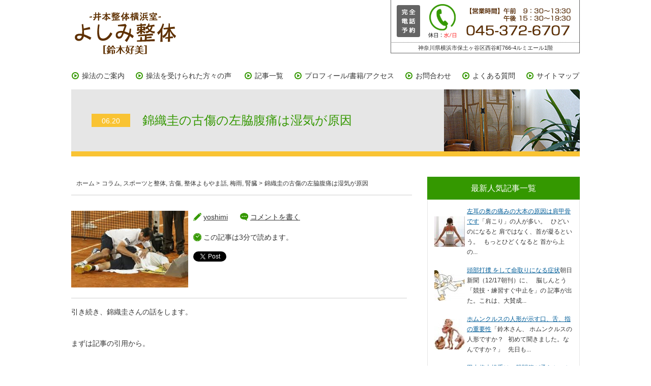

--- FILE ---
content_type: text/html; charset=UTF-8
request_url: https://yoshimi-seitai.com/nishikori-5/
body_size: 12056
content:
<!doctype html>
<html>
<head>
<!-- Global Site Tag (gtag.js) - Google Analytics -->
<script async src="https://www.googletagmanager.com/gtag/js?id=UA-106908606-1"></script>
<script>
  window.dataLayer = window.dataLayer || [];
  function gtag(){dataLayer.push(arguments)};
  gtag('js', new Date());

  gtag('config', 'UA-106908606-1');
</script>
<meta charset="UTF-8">
<meta name="viewport" content="width=device-width, initial-scale=1, user-scalable=no">
<title>【井本整体横浜室】よしみ整体（鈴木好美）</title>
<script src="https://yoshimi-seitai.com/wp-content/themes/yoshimi-seitai/js/jquery-1.8.3.min.js"></script>
<script src="https://yoshimi-seitai.com/wp-content/themes/yoshimi-seitai/js/iscroll.min.js"></script>
<script src="https://yoshimi-seitai.com/wp-content/themes/yoshimi-seitai/js/drawer.min.js"></script>
<script src="https://yoshimi-seitai.com/wp-content/themes/yoshimi-seitai/js/viewport.js"></script>
<script src="https://yoshimi-seitai.com/wp-content/themes/yoshimi-seitai/js/drawer.js"></script>
<script src="https://yoshimi-seitai.com/wp-content/themes/yoshimi-seitai/js/jquery.easing.js"></script>
<script src="https://yoshimi-seitai.com/wp-content/themes/yoshimi-seitai/js/page-top.js"></script>
<link rel="stylesheet" href="https://yoshimi-seitai.com/wp-content/themes/yoshimi-seitai/css/drawer.min.css">
<link rel="stylesheet" href="https://yoshimi-seitai.com/wp-content/themes/yoshimi-seitai/css/common.css">
<link href="https://yoshimi-seitai.com/wp-content/themes/yoshimi-seitai/css/pc_style.css" rel="stylesheet" type="text/css">
<link href="https://yoshimi-seitai.com/wp-content/themes/yoshimi-seitai/css/smart_style.css" rel="stylesheet" type="text/css">
<script src="https://yoshimi-seitai.com/wp-content/themes/yoshimi-seitai/js/jquery.bxslider.min.js"></script>
<link rel="stylesheet" type="text/css" href="https://yoshimi-seitai.com/wp-content/themes/yoshimi-seitai/css/jquery.bxslider.min.css">
<script type="text/javascript">
$(function() {
	$('.bxslider').bxSlider({
		auto: true,
		pager: false,
		pause:6000,
		speed: 1200
	});
});
</script>
<script>
  (function(i,s,o,g,r,a,m){i['GoogleAnalyticsObject']=r;i[r]=i[r]||function(){
  (i[r].q=i[r].q||[]).push(arguments)},i[r].l=1*new Date();a=s.createElement(o),
  m=s.getElementsByTagName(o)[0];a.async=1;a.src=g;m.parentNode.insertBefore(a,m)
  })(window,document,'script','//www.google-analytics.com/analytics.js','ga');

  ga('create', 'UA-63209952-3', 'auto');
  ga('send', 'pageview');

</script>
</head>

<body id="pagetop" class="drawer drawer--right">


<div id="wrap">

<header class="">

<h1><a href="/"><img src="/wp-content/themes/yoshimi-seitai/images/logo.png" alt="-井本整体横浜室-よしみ整体[鈴木好美]"></a></h1>

<div class="no_sp">
<p class="tel"><img src="/wp-content/themes/yoshimi-seitai/images/header_tel.png"></p>
<p class="address">神奈川県横浜市保土ヶ谷区西谷町766-4ルミエール1階</p>
</div>

<div class="no_pc">
<!-- ハンバーガーボタン -->
<button type="button" class="drawer-toggle drawer-hamburger">
<span class="sr-only">toggle navigation</span>
<span class="drawer-hamburger-icon"></span>
</button>
<nav class="drawer-nav">
<ul class="drawer-menu">
<!-- ドロワーメニューの中身 -->
<li><a href="/info/">操法のご案内</a></li>
<li><a href="/voice/">操法を受けられた方々の声</a></li>
<li><a href="/list/">記事一覧</a></li>
<li><a href="/profile/">プロフィール/書籍/アクセス</a></li>
<li><a href="/contact/">お問合わせ</a></li>
<li><a href="/faq/">よくある質問</a></li>
<li><a href="/sitemap/">サイトマップ</a></li>
</ul>
</nav>
</div>
<!-- header --></header>

<nav class="no_sp">
<ul>
<li><a href="/info/">操法のご案内</a></li><!--
--><li><a href="/voice/">操法を受けられた方々の声</a></li>
<!--
--><li><a href="/list/">記事一覧</a></li><!--
--><li><a href="/profile/">プロフィール/書籍/アクセス</a></li><!--
--><li><a href="/contact/">お問合わせ</a></li><!--
--><li><a href="/faq/">よくある質問</a></li><!--
--><li><a href="/sitemap/">サイトマップ</a></li>
</ul>
</nav>
<script>
<!--
$(function(){
	$("dt").on("click", function() {
		$(this).next().slideToggle();
	});
});
-->
</script>
<script>
    $(function(){
    var biggestHeight = "0";
    $(".title_block *").each(function(){
        if ($(this).height() > biggestHeight ) {
            biggestHeight = $(this).height()
        }
    });
    $(".title_block").height(biggestHeight);
})
</script>


<h2 id="underlayer"><span>06.20</span>　錦織圭の古傷の左脇腹痛は湿気が原因</h2>

<div id="contents">
<div id="details" class="cf">

<div id="main">

<div id="breadcrumbs2" class="breadcrumbs2 no_sp">
<ul>
<li><a href="/">ホーム</a> > </li>
<li>
<a href="https://yoshimi-seitai.com/category/%e3%82%b3%e3%83%a9%e3%83%a0/?theme=yoshimi-seitai">コラム</a>, <a href="https://yoshimi-seitai.com/category/sport/?theme=yoshimi-seitai">スポーツと整体</a>, <a href="https://yoshimi-seitai.com/category/%e5%8f%a4%e5%82%b7/?theme=yoshimi-seitai">古傷</a>, <a href="https://yoshimi-seitai.com/category/seitai/?theme=yoshimi-seitai">整体よもやま話</a>, <a href="https://yoshimi-seitai.com/category/%e6%a2%85%e9%9b%a8/?theme=yoshimi-seitai">梅雨</a>, <a href="https://yoshimi-seitai.com/category/%e8%85%8e%e8%87%93/?theme=yoshimi-seitai">腎臓</a> > </li>
<li>錦織圭の古傷の左脇腹痛は湿気が原因</li>
</ul>
<!-- / #breadcrumbs2 --></div>

<div class="title_block cf">
<div class="cf">
<p class="img">
<img width="230" height="151" src="https://yoshimi-seitai.com/wp-content/uploads/2016/06/images6.jpg" class="attachment-230x230 size-230x230 wp-post-image" alt="" decoding="async" data-attachment-id="2665" data-permalink="https://yoshimi-seitai.com/nishikori-5/images6/" data-orig-file="https://yoshimi-seitai.com/wp-content/uploads/2016/06/images6.jpg" data-orig-size="278,182" data-comments-opened="1" data-image-meta="{&quot;aperture&quot;:&quot;0&quot;,&quot;credit&quot;:&quot;&quot;,&quot;camera&quot;:&quot;&quot;,&quot;caption&quot;:&quot;&quot;,&quot;created_timestamp&quot;:&quot;0&quot;,&quot;copyright&quot;:&quot;&quot;,&quot;focal_length&quot;:&quot;0&quot;,&quot;iso&quot;:&quot;0&quot;,&quot;shutter_speed&quot;:&quot;0&quot;,&quot;title&quot;:&quot;&quot;,&quot;orientation&quot;:&quot;0&quot;}" data-image-title="images6" data-image-description="" data-image-caption="" data-medium-file="https://yoshimi-seitai.com/wp-content/uploads/2016/06/images6.jpg" data-large-file="https://yoshimi-seitai.com/wp-content/uploads/2016/06/images6.jpg" /></p>
<div class="box">
<ul class="icon">
<li class="icon1">
<a href="/author/yoshimi/">yoshimi</a></li>
<li class="icon2"><a href="#respond">コメントを書く</a></li>
<li class="icon3">
この記事は3分で読めます。</li>
</ul>
<ul class="sns clearfix">
 <li class="twitter_button" style="display: inline-block;vertical-align: top;">
  <a href="https://twitter.com/share" class="twitter-share-button" data-count="vertical">tweet</a>
  <script type="text/javascript">!function(d,s,id){var js,fjs=d.getElementsByTagName(s)[0];if(!d.getElementById(id)){js=d.createElement(s);js.id=id;js.src="//platform.twitter.com/widgets.js";fjs.parentNode.insertBefore(js,fjs);}}(document,"script","twitter-wjs");</script>
 </li>
 <li class="facebook_button" style="display: inline-block;vertical-align: top;">
  <div class="fb-like" data-href="https://yoshimi-seitai.com/nishikori-5/" data-send="false" data-layout="box_count" data-width="60" data-show-faces="false"></div>
 </li>
 <li class="google_plus_button" style="display: inline-block;vertical-align: top;">
  <div class="g-plusone" data-size="tall"></div>
  <script type="text/javascript">
  window.___gcfg = {
   lang: 'ja'  };
  (function() {
    var po = document.createElement('script'); po.type = 'text/javascript'; po.async = true;
    po.src = 'https://apis.google.com/js/plusone.js';
    var s = document.getElementsByTagName('script')[0]; s.parentNode.insertBefore(po, s);
  })();
  </script>
 </li>
  <li class="hatena_button" style="display: inline-block;vertical-align: top;">
  <a href="https://b.hatena.ne.jp/entry/https://yoshimi-seitai.com/nishikori-5/" class="hatena-bookmark-button" data-hatena-bookmark-title="錦織圭の古傷の左脇腹痛は湿気が原因" data-hatena-bookmark-layout="vertical" title="錦織圭の古傷の左脇腹痛は湿気が原因をはてなブックマークに追加">
   <img src="https://b.st-hatena.com/images/entry-button/button-only.gif" alt="このエントリーをはてなブックマークに追加" width="20" height="20" style="border: none;" />
  </a>
  <script type="text/javascript" src="https://b.st-hatena.com/js/bookmark_button.js" charset="utf-8" async="async"></script>
 </li>
<!--<li style="display: inline-block;vertical-align: top;"><a href="https://line.naver.jp/R/msg/text/?錦織圭の古傷の左脇腹痛は湿気が原因%0D%0Ahttps://yoshimi-seitai.com/nishikori-5/"><img src="https://yoshimi-seitai.com/wp-content/themes/yoshimi-seitai/images/line_button.png" width="36" height="60" alt="LINEで送る" /></a></li>-->
 </ul></div>
</div>
<!-- / .title_block --></div>

<div class="block1">

<div class='wp_social_bookmarking_light'>        <div class="wsbl_hatena_button"><a href="//b.hatena.ne.jp/entry/https://yoshimi-seitai.com/nishikori-5/" class="hatena-bookmark-button" data-hatena-bookmark-title="錦織圭の古傷の左脇腹痛は湿気が原因" data-hatena-bookmark-layout="simple-balloon" title="このエントリーをはてなブックマークに追加"> <img decoding="async" src="//b.hatena.ne.jp/images/entry-button/button-only@2x.png" alt="このエントリーをはてなブックマークに追加" width="20" height="20" style="border: none;" /></a><script type="text/javascript" src="//b.hatena.ne.jp/js/bookmark_button.js" charset="utf-8" async="async"></script></div>        <div class="wsbl_facebook_like"><div id="fb-root"></div><fb:like href="https://yoshimi-seitai.com/nishikori-5/" layout="button_count" action="like" width="100" share="false" show_faces="false" ></fb:like></div>        <div class="wsbl_twitter"><a href="https://twitter.com/share" class="twitter-share-button" data-url="https://yoshimi-seitai.com/nishikori-5/" data-text="錦織圭の古傷の左脇腹痛は湿気が原因">Tweet</a></div>        <div class="wsbl_pocket"><a href="https://getpocket.com/save" class="pocket-btn" data-lang="en" data-save-url="https://yoshimi-seitai.com/nishikori-5/" data-pocket-count="none" data-pocket-align="left" >Pocket</a><script type="text/javascript">!function(d,i){if(!d.getElementById(i)){var j=d.createElement("script");j.id=i;j.src="https://widgets.getpocket.com/v1/j/btn.js?v=1";var w=d.getElementById(i);d.body.appendChild(j);}}(document,"pocket-btn-js");</script></div></div>
<br class='wp_social_bookmarking_light_clear' />
<p>引き続き、錦織圭さんの話をします。</p>
<p><br />
まずは記事の引用から。</p>
<p><br />
↓</p>
<p>　【ハレ（ドイツ）時事】</p>
<p>（2016/06/15-22:42）</p>
<p>&nbsp;</p>
<p>シーズン中盤の長い欧州遠征。<br />
今季も錦織の体がアラームを発した。</p>
<p><br />
１回戦で痛めた<strong>古傷の左脇腹</strong>が回復せず、<br />
この日の練習でも痛みが引かず棄権を決断。</p>
<p><br />
↑</p>
<p><br />
結局、回復せず、棄権か？</p>
<p><br />
「古傷」が簡単に治るわけはない。</p>
<p>だから、休むのが得策だと思う。</p>
<p>&nbsp;</p>
<p>&nbsp;</p>
<p>また、「サーブやストロークの</p>
<p>全てで痛みが出る。」と<br />
本人が言っているように、、、</p>
<p>&nbsp;</p>
<p>脇腹を負傷したら</p>
<p>ほとんど何もできないだろう。</p>
<p>&nbsp;</p>
<p>特に、サーブ、ストロークといった<br />
「捻じる」動きは制限がかかるはず。</p>
<p><br />
<strong>体を捻じれない→テニスできない</strong></p>
<p><br />
仕方ない(+_+)</p>
<p>&nbsp;</p>
<p>&nbsp;</p>
<p>さらに、記事では</p>
<p>２年前には<strong>腰</strong>を痛め、<br />
昨季は<strong>左ふくらはぎ</strong>のけがを悪化</p>
<p><br />
それも決まって今の時期とあるから</p>
<p><br />
<strong>腰、ふくらはぎ、脇腹の負傷</strong>は<br />
間違いなく<strong>「古傷」</strong>だろう。</p>
<p>&nbsp;</p>
<p>&nbsp;</p>
<p>井本整体で「古傷」というと</p>
<p><br />
まずは<strong>湿気の関係。</strong></p>
<p>次に、「古傷」と関係がとても深い<br />
<strong>腎臓（体の流れ）関係の箇所</strong>を診ていく。</p>
<p>&nbsp;</p>
<p><br />
実際、今年も5月の中旬あたりから<br />
熱中症のような高温多湿の天候になってきた。</p>
<p>それが6月に入って少し涼しくなった。<br />
が、ここにきてまた湿気が戻ってきた分</p>
<p>&nbsp;</p>
<p><br />
「古傷」が出て苦しんでいる患者さんが多い。</p>
<p><br />
・皮膚に湿疹<br />
・足がだるい<br />
・腰痛</p>
<p>&nbsp;</p>
<p>・ひざ<br />
・腕が上がらない<br />
・血圧が急に上がった</p>
<p>&nbsp;</p>
<p>&nbsp;</p>
<p>症状は人さまざまだが、体を診てみると<br />
腎臓と関係する箇所に異常点が見かけられる。</p>
<p><br />
そのため、腎臓関係を緩めることができる<br />
<strong>「足湯」</strong>をすすめることが多い。</p>
<p>&nbsp;</p>
<p><strong>※妊婦さんは絶対やってはいけません。</strong><br />
<strong>子どもが下りることがあります。</strong></p>
<p>&nbsp;</p>
<p>&nbsp;</p>
<p>&nbsp;</p>
<p>&nbsp;</p>
<p>追伸<br />
錦織圭さんにこんなことを聞いてみたい。</p>
<p>「風邪を引いたらどんな症状が出ますか？」と。</p>
<p><br />
答えが、<strong>「のどの痛み」</strong>だったら、、、</p>
<p>&nbsp;</p>
<p>普段から、腎臓関係に負担がかかっている<br />
ということがわかるのだが、、、</p>
<p>&nbsp;</p>
<p>&nbsp;</p>
<p>&nbsp;</p>
<p><span style="font-size: 13.3333px; line-height: 26.6667px;">足湯（そくとう）</span></p>
<p>『胃と腸が強くなる整体法』23ページ</p>
<p>&nbsp;</p>
<p><strong><a href="http://yoshimi-seitai.com/books/" target="_blank" rel="noopener">&lt;&lt;&lt;井本邦昭先生の著書はコチラ&gt;&gt;&gt;</a></strong></p>
<p>&nbsp;</p>
<p>&nbsp;</p>
<div> </div>
<p>&nbsp;</p><script async src="https://pagead2.googlesyndication.com/pagead/js/adsbygoogle.js?client=ca-pub-6865760148963255"
     crossorigin="anonymous"></script>
<!-- よしみ整体の広告 -->
<ins class="adsbygoogle"
     style="display:block"
     data-ad-client="ca-pub-6865760148963255"
     data-ad-slot="7245858870"
     data-ad-format="auto"
     data-full-width-responsive="true"></ins>
<script>
     (adsbygoogle = window.adsbygoogle || []).push({});
</script><div class="sharedaddy sd-sharing-enabled"><div class="robots-nocontent sd-block sd-social sd-social-icon sd-sharing"><h3 class="sd-title">共有:</h3><div class="sd-content"><ul><li class="share-twitter"><a rel="nofollow noopener noreferrer" data-shared="sharing-twitter-2599" class="share-twitter sd-button share-icon no-text" href="https://yoshimi-seitai.com/nishikori-5/?share=twitter" target="_blank" title="Click to share on Twitter" ><span></span><span class="sharing-screen-reader-text">Click to share on Twitter (新しいウィンドウで開きます)</span></a></li><li class="share-facebook"><a rel="nofollow noopener noreferrer" data-shared="sharing-facebook-2599" class="share-facebook sd-button share-icon no-text" href="https://yoshimi-seitai.com/nishikori-5/?share=facebook" target="_blank" title="Facebook で共有するにはクリックしてください" ><span></span><span class="sharing-screen-reader-text">Facebook で共有するにはクリックしてください (新しいウィンドウで開きます)</span></a></li><li class="share-end"></li></ul></div></div></div>
<div id='jp-relatedposts' class='jp-relatedposts' >
	<h3 class="jp-relatedposts-headline"><em>関連</em></h3>
</div>
<!-- / .block1 --></div>

<div class="block2 cf">
<ul class="icon01">
<li class="icon1">2016.06.20</li>
<li class="icon2">
<a href="/author/yoshimi/">yoshimi</a></li>
<li class="icon3"><a href="#respond">コメントを書く</a></li>
</ul>
<ul class="icon02">
<li class="icon4">
<a href="https://yoshimi-seitai.com/category/%e3%82%b3%e3%83%a9%e3%83%a0/?theme=yoshimi-seitai">コラム</a>, <a href="https://yoshimi-seitai.com/category/sport/?theme=yoshimi-seitai">スポーツと整体</a>, <a href="https://yoshimi-seitai.com/category/%e5%8f%a4%e5%82%b7/?theme=yoshimi-seitai">古傷</a>, <a href="https://yoshimi-seitai.com/category/seitai/?theme=yoshimi-seitai">整体よもやま話</a>, <a href="https://yoshimi-seitai.com/category/%e6%a2%85%e9%9b%a8/?theme=yoshimi-seitai">梅雨</a>, <a href="https://yoshimi-seitai.com/category/%e8%85%8e%e8%87%93/?theme=yoshimi-seitai">腎臓</a></li>
<li class="icon5">
<a href="https://yoshimi-seitai.com/tag/%e8%85%8e%e8%87%93/?theme=yoshimi-seitai">腎臓</a>, <a href="https://yoshimi-seitai.com/tag/%e9%8c%a6%e7%b9%94%e5%9c%ad%e3%80%81%e5%8f%a4%e5%82%b7%e3%80%81%e4%ba%95%e6%9c%ac%e6%95%b4%e4%bd%93%e3%80%81%e8%b6%b3%e6%b9%af%e3%80%81%e6%b9%bf%e6%b0%97/?theme=yoshimi-seitai">錦織圭、古傷、井本整体、足湯、湿気</a></li>
<li></li>
</ul>
<ul class="sns clearfix">
 <li class="twitter_button" style="display: inline-block;vertical-align: top;">
  <a href="https://twitter.com/share" class="twitter-share-button" data-count="vertical">tweet</a>
  <script type="text/javascript">!function(d,s,id){var js,fjs=d.getElementsByTagName(s)[0];if(!d.getElementById(id)){js=d.createElement(s);js.id=id;js.src="//platform.twitter.com/widgets.js";fjs.parentNode.insertBefore(js,fjs);}}(document,"script","twitter-wjs");</script>
 </li>
 <li class="facebook_button" style="display: inline-block;vertical-align: top;">
  <div class="fb-like" data-href="https://yoshimi-seitai.com/nishikori-5/" data-send="false" data-layout="box_count" data-width="60" data-show-faces="false"></div>
 </li>
 <li class="google_plus_button" style="display: inline-block;vertical-align: top;">
  <div class="g-plusone" data-size="tall"></div>
  <script type="text/javascript">
  window.___gcfg = {
   lang: 'ja'  };
  (function() {
    var po = document.createElement('script'); po.type = 'text/javascript'; po.async = true;
    po.src = 'https://apis.google.com/js/plusone.js';
    var s = document.getElementsByTagName('script')[0]; s.parentNode.insertBefore(po, s);
  })();
  </script>
 </li>
  <li class="hatena_button" style="display: inline-block;vertical-align: top;">
  <a href="https://b.hatena.ne.jp/entry/https://yoshimi-seitai.com/nishikori-5/" class="hatena-bookmark-button" data-hatena-bookmark-title="錦織圭の古傷の左脇腹痛は湿気が原因" data-hatena-bookmark-layout="vertical" title="錦織圭の古傷の左脇腹痛は湿気が原因をはてなブックマークに追加">
   <img src="https://b.st-hatena.com/images/entry-button/button-only.gif" alt="このエントリーをはてなブックマークに追加" width="20" height="20" style="border: none;" />
  </a>
  <script type="text/javascript" src="https://b.st-hatena.com/js/bookmark_button.js" charset="utf-8" async="async"></script>
 </li>
<!--<li style="display: inline-block;vertical-align: top;"><a href="https://line.naver.jp/R/msg/text/?錦織圭の古傷の左脇腹痛は湿気が原因%0D%0Ahttps://yoshimi-seitai.com/nishikori-5/"><img src="https://yoshimi-seitai.com/wp-content/themes/yoshimi-seitai/images/line_button.png" width="36" height="60" alt="LINEで送る" /></a></li>-->
 </ul><!-- / .block2 --></div>

<div class="block3 cf">

<h3>関連記事</h3>
<ul class="cf">
		
<li class="cf"><p class="img"><a href="https://yoshimi-seitai.com/kehai/" class="cover">
<img width="60" height="60" src="https://yoshimi-seitai.com/wp-content/uploads/2018/02/kehai-144x144.jpg" class="attachment-60x60 size-60x60 wp-post-image" alt="" decoding="async" srcset="https://yoshimi-seitai.com/wp-content/uploads/2018/02/kehai-144x144.jpg 144w, https://yoshimi-seitai.com/wp-content/uploads/2018/02/kehai-50x50.jpg 50w, https://yoshimi-seitai.com/wp-content/uploads/2018/02/kehai-181x181.jpg 181w" sizes="(max-width: 60px) 100vw, 60px" data-attachment-id="5725" data-permalink="https://yoshimi-seitai.com/kehai/kehai-2/" data-orig-file="https://yoshimi-seitai.com/wp-content/uploads/2018/02/kehai.jpg" data-orig-size="229,220" data-comments-opened="1" data-image-meta="{&quot;aperture&quot;:&quot;0&quot;,&quot;credit&quot;:&quot;&quot;,&quot;camera&quot;:&quot;&quot;,&quot;caption&quot;:&quot;&quot;,&quot;created_timestamp&quot;:&quot;0&quot;,&quot;copyright&quot;:&quot;&quot;,&quot;focal_length&quot;:&quot;0&quot;,&quot;iso&quot;:&quot;0&quot;,&quot;shutter_speed&quot;:&quot;0&quot;,&quot;title&quot;:&quot;&quot;,&quot;orientation&quot;:&quot;0&quot;}" data-image-title="kehai" data-image-description="" data-image-caption="" data-medium-file="https://yoshimi-seitai.com/wp-content/uploads/2018/02/kehai.jpg" data-large-file="https://yoshimi-seitai.com/wp-content/uploads/2018/02/kehai.jpg" /></a></p>2018.02.14<br>
        <a href="https://yoshimi-seitai.com/kehai/" title="気配を感じて操法を終了する">気配を感じて操法を終了する</a></li>
        
<li class="cf"><p class="img"><a href="https://yoshimi-seitai.com/5nendiary/" class="cover">
<img width="60" height="60" src="https://yoshimi-seitai.com/wp-content/uploads/2017/11/5nendiary-144x144.jpg" class="attachment-60x60 size-60x60 wp-post-image" alt="" decoding="async" loading="lazy" srcset="https://yoshimi-seitai.com/wp-content/uploads/2017/11/5nendiary-144x144.jpg 144w, https://yoshimi-seitai.com/wp-content/uploads/2017/11/5nendiary-50x50.jpg 50w, https://yoshimi-seitai.com/wp-content/uploads/2017/11/5nendiary-181x181.jpg 181w" sizes="auto, (max-width: 60px) 100vw, 60px" data-attachment-id="4633" data-permalink="https://yoshimi-seitai.com/5nendiary/5nendiary-2/" data-orig-file="https://yoshimi-seitai.com/wp-content/uploads/2017/11/5nendiary.jpg" data-orig-size="189,266" data-comments-opened="1" data-image-meta="{&quot;aperture&quot;:&quot;0&quot;,&quot;credit&quot;:&quot;&quot;,&quot;camera&quot;:&quot;&quot;,&quot;caption&quot;:&quot;&quot;,&quot;created_timestamp&quot;:&quot;0&quot;,&quot;copyright&quot;:&quot;&quot;,&quot;focal_length&quot;:&quot;0&quot;,&quot;iso&quot;:&quot;0&quot;,&quot;shutter_speed&quot;:&quot;0&quot;,&quot;title&quot;:&quot;&quot;,&quot;orientation&quot;:&quot;0&quot;}" data-image-title="5nendiary" data-image-description="" data-image-caption="" data-medium-file="https://yoshimi-seitai.com/wp-content/uploads/2017/11/5nendiary-160x225.jpg" data-large-file="https://yoshimi-seitai.com/wp-content/uploads/2017/11/5nendiary.jpg" /></a></p>2017.11.16<br>
        <a href="https://yoshimi-seitai.com/5nendiary/" title="5年日記に洗脳されている10月の風邪">5年日記に洗脳されている10月の風邪</a></li>
        
<li class="cf"><p class="img"><a href="https://yoshimi-seitai.com/kafunshou-2018/" class="cover">
<img width="60" height="60" src="https://yoshimi-seitai.com/wp-content/uploads/2018/04/kafunshou-2018-144x144.png" class="attachment-60x60 size-60x60 wp-post-image" alt="" decoding="async" loading="lazy" srcset="https://yoshimi-seitai.com/wp-content/uploads/2018/04/kafunshou-2018-144x144.png 144w, https://yoshimi-seitai.com/wp-content/uploads/2018/04/kafunshou-2018-50x50.png 50w" sizes="auto, (max-width: 60px) 100vw, 60px" data-attachment-id="5948" data-permalink="https://yoshimi-seitai.com/kafunshou-2018/kafunshou-2018-2/" data-orig-file="https://yoshimi-seitai.com/wp-content/uploads/2018/04/kafunshou-2018.png" data-orig-size="303,166" data-comments-opened="1" data-image-meta="{&quot;aperture&quot;:&quot;0&quot;,&quot;credit&quot;:&quot;&quot;,&quot;camera&quot;:&quot;&quot;,&quot;caption&quot;:&quot;&quot;,&quot;created_timestamp&quot;:&quot;0&quot;,&quot;copyright&quot;:&quot;&quot;,&quot;focal_length&quot;:&quot;0&quot;,&quot;iso&quot;:&quot;0&quot;,&quot;shutter_speed&quot;:&quot;0&quot;,&quot;title&quot;:&quot;&quot;,&quot;orientation&quot;:&quot;0&quot;}" data-image-title="kafunshou-2018" data-image-description="" data-image-caption="" data-medium-file="https://yoshimi-seitai.com/wp-content/uploads/2018/04/kafunshou-2018-300x164.png" data-large-file="https://yoshimi-seitai.com/wp-content/uploads/2018/04/kafunshou-2018.png" /></a></p>2018.04.05<br>
        <a href="https://yoshimi-seitai.com/kafunshou-2018/" title="花粉症の体の特長">花粉症の体の特長</a></li>
        
<li class="cf"><p class="img"><a href="https://yoshimi-seitai.com/korona-roujindansei/" class="cover">
<img width="60" height="44" src="https://yoshimi-seitai.com/wp-content/uploads/2020/05/korona-roujindansei.jpg" class="attachment-60x60 size-60x60 wp-post-image" alt="" decoding="async" loading="lazy" data-attachment-id="9691" data-permalink="https://yoshimi-seitai.com/korona-roujindansei/korona-roujindansei-2/" data-orig-file="https://yoshimi-seitai.com/wp-content/uploads/2020/05/korona-roujindansei.jpg" data-orig-size="263,191" data-comments-opened="0" data-image-meta="{&quot;aperture&quot;:&quot;0&quot;,&quot;credit&quot;:&quot;&quot;,&quot;camera&quot;:&quot;&quot;,&quot;caption&quot;:&quot;&quot;,&quot;created_timestamp&quot;:&quot;0&quot;,&quot;copyright&quot;:&quot;&quot;,&quot;focal_length&quot;:&quot;0&quot;,&quot;iso&quot;:&quot;0&quot;,&quot;shutter_speed&quot;:&quot;0&quot;,&quot;title&quot;:&quot;&quot;,&quot;orientation&quot;:&quot;0&quot;}" data-image-title="korona-roujindansei" data-image-description="" data-image-caption="" data-medium-file="https://yoshimi-seitai.com/wp-content/uploads/2020/05/korona-roujindansei.jpg" data-large-file="https://yoshimi-seitai.com/wp-content/uploads/2020/05/korona-roujindansei.jpg" /></a></p>2020.05.28<br>
        <a href="https://yoshimi-seitai.com/korona-roujindansei/" title="コロナ自粛と老人男性の関係">コロナ自粛と老人男性の関係</a></li>
        
<li class="cf"><p class="img"><a href="https://yoshimi-seitai.com/infuru-yobousesshu/" class="cover">
<img width="60" height="46" src="https://yoshimi-seitai.com/wp-content/uploads/2019/12/infuru-yobousesshu.jpg" class="attachment-60x60 size-60x60 wp-post-image" alt="" decoding="async" loading="lazy" data-attachment-id="8923" data-permalink="https://yoshimi-seitai.com/infuru-yobousesshu/infuru-yobousesshu-2/" data-orig-file="https://yoshimi-seitai.com/wp-content/uploads/2019/12/infuru-yobousesshu.jpg" data-orig-size="256,197" data-comments-opened="0" data-image-meta="{&quot;aperture&quot;:&quot;0&quot;,&quot;credit&quot;:&quot;&quot;,&quot;camera&quot;:&quot;&quot;,&quot;caption&quot;:&quot;&quot;,&quot;created_timestamp&quot;:&quot;0&quot;,&quot;copyright&quot;:&quot;&quot;,&quot;focal_length&quot;:&quot;0&quot;,&quot;iso&quot;:&quot;0&quot;,&quot;shutter_speed&quot;:&quot;0&quot;,&quot;title&quot;:&quot;&quot;,&quot;orientation&quot;:&quot;0&quot;}" data-image-title="infuru-yobousesshu" data-image-description="" data-image-caption="" data-medium-file="https://yoshimi-seitai.com/wp-content/uploads/2019/12/infuru-yobousesshu.jpg" data-large-file="https://yoshimi-seitai.com/wp-content/uploads/2019/12/infuru-yobousesshu.jpg" /></a></p>2019.12.10<br>
        <a href="https://yoshimi-seitai.com/infuru-yobousesshu/" title="インフルエンザの予防接種！？">インフルエンザの予防接種！？</a></li>
        
<li class="cf"><p class="img"><a href="https://yoshimi-seitai.com/cabrera/" class="cover">
<img width="60" height="60" src="https://yoshimi-seitai.com/wp-content/uploads/2017/04/cabrera-144x144.jpg" class="attachment-60x60 size-60x60 wp-post-image" alt="" decoding="async" loading="lazy" srcset="https://yoshimi-seitai.com/wp-content/uploads/2017/04/cabrera-144x144.jpg 144w, https://yoshimi-seitai.com/wp-content/uploads/2017/04/cabrera-50x50.jpg 50w, https://yoshimi-seitai.com/wp-content/uploads/2017/04/cabrera-181x181.jpg 181w" sizes="auto, (max-width: 60px) 100vw, 60px" data-attachment-id="3779" data-permalink="https://yoshimi-seitai.com/cabrera/cabrera-2/" data-orig-file="https://yoshimi-seitai.com/wp-content/uploads/2017/04/cabrera.jpg" data-orig-size="259,194" data-comments-opened="1" data-image-meta="{&quot;aperture&quot;:&quot;0&quot;,&quot;credit&quot;:&quot;&quot;,&quot;camera&quot;:&quot;&quot;,&quot;caption&quot;:&quot;&quot;,&quot;created_timestamp&quot;:&quot;0&quot;,&quot;copyright&quot;:&quot;&quot;,&quot;focal_length&quot;:&quot;0&quot;,&quot;iso&quot;:&quot;0&quot;,&quot;shutter_speed&quot;:&quot;0&quot;,&quot;title&quot;:&quot;&quot;,&quot;orientation&quot;:&quot;0&quot;}" data-image-title="cabrera" data-image-description="" data-image-caption="" data-medium-file="https://yoshimi-seitai.com/wp-content/uploads/2017/04/cabrera.jpg" data-large-file="https://yoshimi-seitai.com/wp-content/uploads/2017/04/cabrera.jpg" /></a></p>2017.04.17<br>
        <a href="https://yoshimi-seitai.com/cabrera/" title="力まず長打（ミゲル・カブレラ選手）">力まず長打（ミゲル・カブレラ選手）</a></li>
        </ul>
<!-- / .block3 --></div>


<div class="block4">


<div class="pegger">
<ul class="cf">
<li class="magin" nowrap><a class="btn1" href="https://yoshimi-seitai.com/nerukoto/" rel="prev">「左向き」で寝ることが  健康的な8つの理由</a></li>
<li nowrap><a class="btn2" href="https://yoshimi-seitai.com/kiatsu/" rel="next">気圧が低下すると古傷が痛む理由</a></li>
</ul>
</div>
<!-- / .block4 --></div>





</div>

<div id="side">
<section id="popularity">
<h3>最新人気記事一覧</h3>
<ul class="wpp-list">
<li class="cf"><table><tr><td valign="tio"><a href="https://yoshimi-seitai.com/itai/" target="_self"><img src="https://yoshimi-seitai.com/wp-content/uploads/wordpress-popular-posts/779-featured-60x60.jpg" width="60" height="60" alt="" class="wpp-thumbnail wpp_featured wpp_cached_thumb" decoding="async" loading="lazy"></a></td><td><a href="https://yoshimi-seitai.com/itai/" class="wpp-post-title" target="_self">左耳の奥の痛みの大本の原因は肩甲骨です</a>「肩こり」の人が多い。   ひどいのになると 肩ではなく、首が凝るという。   もっとひどくなると 首から上の...</td></tr></table></li>
<li class="cf"><table><tr><td valign="tio"><a href="https://yoshimi-seitai.com/toubudaboku/" target="_self"><img src="https://yoshimi-seitai.com/wp-content/uploads/wordpress-popular-posts/474-featured-60x60.jpg" width="60" height="60" alt="" class="wpp-thumbnail wpp_featured wpp_cached_thumb" decoding="async" loading="lazy"></a></td><td><a href="https://yoshimi-seitai.com/toubudaboku/" class="wpp-post-title" target="_self">頭部打撲 をして命取りになる症状</a>朝日新聞（12/17朝刊）に、   脳しんとう「競技・練習すぐ中止を」の 記事が出た。これは、大賛成...</td></tr></table></li>
<li class="cf"><table><tr><td valign="tio"><a href="https://yoshimi-seitai.com/doll/" target="_self"><img src="https://yoshimi-seitai.com/wp-content/uploads/wordpress-popular-posts/1125-featured-60x60.jpg" width="60" height="60" alt="" class="wpp-thumbnail wpp_featured wpp_cached_thumb" decoding="async" loading="lazy"></a></td><td><a href="https://yoshimi-seitai.com/doll/" class="wpp-post-title" target="_self">ホムンクルスの人形が示す口、舌、指の重要性</a>「鈴木さん、 ホムンクルスの人形ですか？   初めて聞きました。なんですか？」   先日も...</td></tr></table></li>
<li class="cf"><table><tr><td valign="tio"><a href="https://yoshimi-seitai.com/tanakamasahiro/" title="田中将大投手は、股関節が柔らかいから大リーグに行っても活躍する" target="_self"><img src="https://yoshimi-seitai.com/wp-content/uploads/wordpress-popular-posts/387-featured-60x60.jpg" width="60" height="60" alt="" class="wpp-thumbnail wpp_featured wpp_cached_thumb" decoding="async" loading="lazy"></a></td><td><a href="https://yoshimi-seitai.com/tanakamasahiro/" title="田中将大投手は、股関節が柔らかいから大リーグに行っても活躍する" class="wpp-post-title" target="_self">田中将大投手は、股関節が柔らかいから大リーグに行っ...</a>今では、「股関節」がやわらかいマー君でも、 入団当時は硬かったらしい。   しかし、ある時、尊敬する...</td></tr></table></li>
<li class="cf"><table><tr><td valign="tio"><a href="https://yoshimi-seitai.com/tuyayaka/" target="_self"><img src="https://yoshimi-seitai.com/wp-content/uploads/wordpress-popular-posts/1040-featured-60x60.jpg" width="60" height="60" alt="" class="wpp-thumbnail wpp_featured wpp_cached_thumb" decoding="async" loading="lazy"></a></td><td><a href="https://yoshimi-seitai.com/tuyayaka/" class="wpp-post-title" target="_self">つややかボディに、仙骨呼吸法は必須です</a>2/17に書いた   『あの～急に老けてきたんですが？』の いいね！が多いので、   そういったものを 書いて...</td></tr></table></li>
<li class="cf"><table><tr><td valign="tio"><a href="https://yoshimi-seitai.com/jinzou/" target="_self"><img src="https://yoshimi-seitai.com/wp-content/uploads/wordpress-popular-posts/247-featured-60x60.jpg" width="60" height="60" alt="" class="wpp-thumbnail wpp_featured wpp_cached_thumb" decoding="async" loading="lazy"></a></td><td><a href="https://yoshimi-seitai.com/jinzou/" class="wpp-post-title" target="_self">足湯（そくとう）で腎臓は生き返る</a>今日のお昼過ぎは日本全国 ぽかぽか陽気でした。   気温の最高が３０度近くに なったところがあるそう...</td></tr></table></li>
<li class="cf"><table><tr><td valign="tio"><a href="https://yoshimi-seitai.com/imoto/" target="_self"><img src="https://yoshimi-seitai.com/wp-content/uploads/wordpress-popular-posts/870-featured-60x60.jpg" width="60" height="60" alt="" class="wpp-thumbnail wpp_featured wpp_cached_thumb" decoding="async" loading="lazy"></a></td><td><a href="https://yoshimi-seitai.com/imoto/" class="wpp-post-title" target="_self">井本整体に入門したのはいいけれど、、、</a>私が、井本整体に入門したのは 平成10年のことだが、、、     その当時は、春・秋の新しい期が スタートする...</td></tr></table></li>
<li class="cf"><table><tr><td valign="tio"><a href="https://yoshimi-seitai.com/jump/" target="_self"><img src="https://yoshimi-seitai.com/wp-content/uploads/wordpress-popular-posts/2451-featured-60x60.jpg" width="60" height="60" alt="" class="wpp-thumbnail wpp_featured wpp_cached_thumb" decoding="async" loading="lazy"></a></td><td><a href="https://yoshimi-seitai.com/jump/" class="wpp-post-title" target="_self">走り高跳びのコツは腕の上げ方</a>札幌研修でのこと。   私が担当しているグループに 女子高生がいた。   スラっとした感じ...</td></tr></table></li>
<li class="cf"><table><tr><td valign="tio"><a href="https://yoshimi-seitai.com/shoukaki/" target="_self"><img src="https://yoshimi-seitai.com/wp-content/uploads/wordpress-popular-posts/1654-featured-60x60.jpg" width="60" height="60" alt="" class="wpp-thumbnail wpp_featured wpp_cached_thumb" decoding="async" loading="lazy"></a></td><td><a href="https://yoshimi-seitai.com/shoukaki/" class="wpp-post-title" target="_self">逆流性食道炎の薬を飲んでも改善しない理由</a>近年、逆流性食道炎で苦しむ人が多い。   実際、「私もそうなんです」と いう話も頻繁に聞くし、 当院...</td></tr></table></li>
<li class="cf"><table><tr><td valign="tio"><a href="https://yoshimi-seitai.com/kotshuban/" target="_self"><img src="https://yoshimi-seitai.com/wp-content/uploads/wordpress-popular-posts/866-featured-60x60.jpg" width="60" height="60" alt="" class="wpp-thumbnail wpp_featured wpp_cached_thumb" decoding="async" loading="lazy"></a></td><td><a href="https://yoshimi-seitai.com/kotshuban/" class="wpp-post-title" target="_self">O脚改善には骨盤を起こす</a>O脚の人はかなり多いです。   自分もそうですが・・・       昔から、O脚の男性を見かけたら 柔道をやっ...</td></tr></table></li>

</ul>
<h3>いつも応援ありがとうございます!</h3>
<div class="block1">
<p>いま何位？！</p>
<p><a href="http://blog.with2.net/link.php?1561093" target="_blank"><img src="/wp-content/themes/yoshimi-seitai/images/profile//bann.png" width="258"></a></p>
<p><a href="http://blog.with2.net/link.php?1561093" target="_blank">人気ブログランキングへ </a><br>
１日１回　ポチッと応援いただけると<br>
嬉しいです＾＾</p>
</div>

<dl>
<dt>カテゴリー選択</dt>
<dd>
<ul>
<li><a href="https://yoshimi-seitai.com/category/%e3%81%86%e3%81%a4/">うつ</a> (24)</li>
<li><a href="https://yoshimi-seitai.com/category/%e3%81%8a%e5%b0%bb%e3%80%81%e5%b0%be%e3%81%a6%e3%81%84%e9%aa%a8/">お尻、尾てい骨</a> (31)</li>
<li><a href="https://yoshimi-seitai.com/category/%e3%81%8a%e8%85%b9/">お腹</a> (161)</li>
<li><a href="https://yoshimi-seitai.com/category/%e3%81%b5%e3%81%8f%e3%82%89%e3%81%af%e3%81%8e%e3%81%ae%e3%81%a4%e3%82%8a/">ふくらはぎのつり</a> (10)</li>
<li><a href="https://yoshimi-seitai.com/category/%e3%82%80%e3%81%a1%e6%89%93%e3%81%a1/">むち打ち</a> (2)</li>
<li><a href="https://yoshimi-seitai.com/category/%e3%82%a2%e3%83%ac%e3%83%ab%e3%82%ae%e3%83%bc/">アレルギー</a> (5)</li>
<li><a href="https://yoshimi-seitai.com/category/%e3%82%b3%e3%83%a9%e3%83%a0/">コラム</a> (1020)</li>
<li><a href="https://yoshimi-seitai.com/category/%e3%82%b3%e3%83%ad%e3%83%8a/">コロナ</a> (74)</li>
<li><a href="https://yoshimi-seitai.com/category/%e3%82%b9%e3%83%88%e3%83%ac%e3%82%b9/">ストレス</a> (154)</li>
<li><a href="https://yoshimi-seitai.com/category/sport/">スポーツと整体</a> (89)</li>
<li><a href="https://yoshimi-seitai.com/category/%e3%83%93%e3%82%b8%e3%83%8d%e3%82%b9/">ビジネス</a> (122)</li>
<li><a href="https://yoshimi-seitai.com/category/%e3%83%9e%e3%82%a4%e3%83%b3%e3%83%89%e3%82%bb%e3%83%83%e3%83%88/">マインドセット</a> (577)</li>
<li><a href="https://yoshimi-seitai.com/category/%e3%83%9e%e3%83%8d%e3%83%bc%e3%82%b8%e3%83%a1%e3%83%b3%e3%83%88/">マネージメント</a> (43)</li>
<li><a href="https://yoshimi-seitai.com/category/%e4%b8%8a%e8%82%a2%ef%bc%88%e8%85%95%e3%80%81%e6%89%8b%e3%80%81%e8%82%98%e3%80%81%e6%8c%87%ef%bc%89/">上肢（腕、手、肘、指）</a> (132)</li>
<li><a href="https://yoshimi-seitai.com/category/%e4%b8%8b%e8%82%a2%ef%bc%88%e8%b6%b3%e3%80%81%e3%81%b5%e3%81%8f%e3%82%89%e3%81%af%e3%81%8e%ef%bc%89/">下肢（足、ふくらはぎ）</a> (124)</li>
<li><a href="https://yoshimi-seitai.com/category/%e4%b8%96%e7%95%8c%e6%83%85%e5%8b%a2/">世界情勢</a> (99)</li>
<li><a href="https://yoshimi-seitai.com/category/%e4%ba%ba%e4%bd%93%e5%8a%9b%e5%ad%a6%e4%bd%93%e6%93%8d/">人体力学体操</a> (134)</li>
<li><a href="https://yoshimi-seitai.com/category/%e4%ba%ba%e4%bd%93%e5%8a%9b%e5%ad%a6%ef%bc%88%e6%95%b4%e4%bd%93%e3%81%ae%e8%80%83%e3%81%88%e6%96%b9%ef%bc%89/">人体力学（整体の考え方）</a> (164)</li>
<li><a href="https://yoshimi-seitai.com/category/%e4%be%bf%e7%a7%98/">便秘</a> (6)</li>
<li><a href="https://yoshimi-seitai.com/category/%e4%bf%ae%e8%a1%8c%e3%81%ae%e8%a9%b1%e3%81%97/">修行の話し</a> (66)</li>
<li><a href="https://yoshimi-seitai.com/category/%e5%81%89%e3%81%84%e4%ba%ba%e3%81%ae%e8%a9%b1%e3%81%97/">偉い人の話し</a> (115)</li>
<li><a href="https://yoshimi-seitai.com/category/%e5%85%8d%e7%96%ab/">免疫</a> (1)</li>
<li><a href="https://yoshimi-seitai.com/category/%e5%8b%89%e5%bc%b7%e6%96%b9%e6%b3%95/">勉強方法</a> (143)</li>
<li><a href="https://yoshimi-seitai.com/category/%e5%8f%a3%e8%85%94/">口腔</a> (28)</li>
<li><a href="https://yoshimi-seitai.com/category/%e5%8f%a4%e5%82%b7/">古傷</a> (41)</li>
<li><a href="https://yoshimi-seitai.com/category/%e5%91%bc%e5%90%b8%e5%99%a8/">呼吸器</a> (173)</li>
<li><a href="https://yoshimi-seitai.com/category/%e5%9d%90%e9%aa%a8%e7%a5%9e%e7%b5%8c%e7%97%9b/">坐骨神経痛</a> (10)</li>
<li><a href="https://yoshimi-seitai.com/category/woman/">女性の悩み</a> (222)</li>
<li><a href="https://yoshimi-seitai.com/category/ninshin/">妊娠・出産・育児</a> (49)</li>
<li><a href="https://yoshimi-seitai.com/category/%e6%89%93%e6%92%b2/">打撲</a> (2)</li>
<li><a href="https://yoshimi-seitai.com/category/%e6%8e%92%e6%b3%84/">排泄</a> (61)</li>
<li><a href="https://yoshimi-seitai.com/category/%e6%95%91%e6%80%a5%e6%93%8d%e6%b3%95/">救急操法</a> (115)</li>
<li><a href="https://yoshimi-seitai.com/category/seitai/">整体よもやま話</a> (900)</li>
<li><a href="https://yoshimi-seitai.com/category/%e6%97%85/">旅</a> (59)</li>
<li><a href="https://yoshimi-seitai.com/category/%e6%98%a0%e7%94%bb/">映画</a> (74)</li>
<li><a href="https://yoshimi-seitai.com/category/%e6%9c%80%e6%96%b0%e3%83%86%e3%82%af%e3%83%8e%e3%83%ad%e3%82%b8%e3%83%bc/">最新テクノロジー</a> (117)</li>
<li><a href="https://yoshimi-seitai.com/category/%e6%9c%aa%e5%88%86%e9%a1%9e/">未分類</a> (3)</li>
<li><a href="https://yoshimi-seitai.com/category/%e6%a2%85%e9%9b%a8/">梅雨</a> (13)</li>
<li><a href="https://yoshimi-seitai.com/category/%e6%ad%b4%e5%8f%b2/">歴史</a> (45)</li>
<li><a href="https://yoshimi-seitai.com/category/kigaru/">気楽に読んでね</a> (666)</li>
<li><a href="https://yoshimi-seitai.com/category/%e6%b3%8c%e5%b0%bf%e5%99%a8/">泌尿器</a> (22)</li>
<li><a href="https://yoshimi-seitai.com/category/%e6%b6%88%e5%8c%96%e5%99%a8/">消化器</a> (69)</li>
<li><a href="https://yoshimi-seitai.com/category/%e6%bd%9c%e5%9c%a8%e6%84%8f%e8%ad%98/">潜在意識</a> (239)</li>
<li><a href="https://yoshimi-seitai.com/category/%e7%86%b1%e4%b8%ad%e7%97%87/">熱中症</a> (66)</li>
<li><a href="https://yoshimi-seitai.com/category/%e7%86%b1%e5%88%ba%e6%bf%80%ef%bc%88%e8%92%b8%e3%81%97%e3%82%bf%e3%82%aa%e3%83%ab%ef%bc%89/">熱刺激（蒸しタオル）</a> (42)</li>
<li><a href="https://yoshimi-seitai.com/category/%e7%8c%ab%e3%81%9f%e3%82%8f%e3%81%91/">猫たわけ</a> (12)</li>
<li><a href="https://yoshimi-seitai.com/category/%e7%94%9f%e5%91%bd/">生命</a> (285)</li>
<li><a href="https://yoshimi-seitai.com/category/%e7%97%94/">痔</a> (10)</li>
<li><a href="https://yoshimi-seitai.com/category/%e7%97%b4%e5%91%86/">痴呆</a> (2)</li>
<li><a href="https://yoshimi-seitai.com/category/%e7%9a%ae%e8%86%9a/">皮膚</a> (40)</li>
<li><a href="https://yoshimi-seitai.com/category/%e7%9b%ae/">目</a> (19)</li>
<li><a href="https://yoshimi-seitai.com/category/%e7%9c%a0%e3%82%8a%ef%bc%88%e7%9d%a1%e7%9c%a0%ef%bc%89/">眠り（睡眠）</a> (56)</li>
<li><a href="https://yoshimi-seitai.com/category/%e8%82%98%ef%bc%88%ef%bc%9d%e3%81%b2%e3%81%98%ef%bc%89/">肘（＝ひじ）</a> (3)</li>
<li><a href="https://yoshimi-seitai.com/category/%e8%82%9d%e8%87%93/">肝臓</a> (32)</li>
<li><a href="https://yoshimi-seitai.com/category/%e8%82%a1%e9%96%a2%e7%af%80/">股関節</a> (44)</li>
<li><a href="https://yoshimi-seitai.com/category/%e8%82%a9%e3%81%93%e3%82%8a/">肩こり</a> (59)</li>
<li><a href="https://yoshimi-seitai.com/category/%e8%84%b3/">脳</a> (62)</li>
<li><a href="https://yoshimi-seitai.com/category/%e8%85%8e%e8%87%93/">腎臓</a> (12)</li>
<li><a href="https://yoshimi-seitai.com/category/%e8%85%b0%e7%97%9b%e3%83%bb%e3%81%8e%e3%81%a3%e3%81%8f%e3%82%8a%e8%85%b0/">腰痛・ぎっくり腰</a> (72)</li>
<li><a href="https://yoshimi-seitai.com/category/%e8%85%b8%e5%86%85%e3%83%95%e3%83%ad%e3%83%bc%e3%83%a9/">腸内フローラ</a> (40)</li>
<li><a href="https://yoshimi-seitai.com/category/%e8%86%9d/">膝</a> (34)</li>
<li><a href="https://yoshimi-seitai.com/category/%e8%8a%b1%e7%b2%89%e7%97%87/">花粉症</a> (8)</li>
<li><a href="https://yoshimi-seitai.com/category/%e8%96%ac/">薬</a> (9)</li>
<li><a href="https://yoshimi-seitai.com/category/%e8%a9%95%e5%88%a4%e3%81%8c%e9%ab%98%e3%81%84%e3%83%96%e3%83%ad%e3%82%b0%ef%bc%88%e5%86%8d%e6%8e%b2%e8%bc%89%e5%88%86%ef%bc%89/">評判が高いブログ（再掲載分）</a> (3)</li>
<li><a href="https://yoshimi-seitai.com/category/%e8%aa%ad%e6%9b%b8/">読書</a> (67)</li>
<li><a href="https://yoshimi-seitai.com/category/%e9%80%a3%e7%b5%a1%e4%ba%8b%e9%a0%85/">連絡事項</a> (20)</li>
<li><a href="https://yoshimi-seitai.com/category/%e9%83%a8%e5%88%86%e6%b5%b4/">部分浴</a> (1)</li>
<li><a href="https://yoshimi-seitai.com/category/%e9%88%b4%e6%9c%a8%e3%81%ae%e9%a0%ad%e3%81%ae%e4%b8%ad/">鈴木の頭の中</a> (245)</li>
<li><a href="https://yoshimi-seitai.com/category/%e9%a0%ad%e7%97%9b/">頭痛</a> (39)</li>
<li><a href="https://yoshimi-seitai.com/category/%e9%a1%8e%e9%96%a2%e7%af%80%e7%97%87/">顎関節症</a> (9)</li>
<li><a href="https://yoshimi-seitai.com/category/%e9%a2%a8%e9%82%aa/">風邪</a> (35)</li>
<li><a href="https://yoshimi-seitai.com/category/%e9%aa%a8%e6%8a%98%e3%80%81%e3%81%ad%e3%82%93%e3%81%96/">骨折、ねんざ</a> (5)</li>
<li><a href="https://yoshimi-seitai.com/category/%ef%bd%97%e3%83%bb%e3%83%90%e3%83%95%e3%82%a7%e3%83%83%e3%83%88/">Ｗ・バフェット</a> (4)</li>
</ul>
</dd>
</dl>

<dl>
<dt>アーカイブ選択</dt>
<dd>
<ul>
	<li><a href='https://yoshimi-seitai.com/2024/06/'>2024年6月</a>&nbsp;(1)</li>
	<li><a href='https://yoshimi-seitai.com/2023/12/'>2023年12月</a>&nbsp;(17)</li>
	<li><a href='https://yoshimi-seitai.com/2023/10/'>2023年10月</a>&nbsp;(21)</li>
	<li><a href='https://yoshimi-seitai.com/2023/09/'>2023年9月</a>&nbsp;(28)</li>
	<li><a href='https://yoshimi-seitai.com/2023/08/'>2023年8月</a>&nbsp;(31)</li>
	<li><a href='https://yoshimi-seitai.com/2023/07/'>2023年7月</a>&nbsp;(31)</li>
	<li><a href='https://yoshimi-seitai.com/2023/06/'>2023年6月</a>&nbsp;(22)</li>
	<li><a href='https://yoshimi-seitai.com/2023/05/'>2023年5月</a>&nbsp;(2)</li>
	<li><a href='https://yoshimi-seitai.com/2023/04/'>2023年4月</a>&nbsp;(5)</li>
	<li><a href='https://yoshimi-seitai.com/2022/04/'>2022年4月</a>&nbsp;(2)</li>
	<li><a href='https://yoshimi-seitai.com/2022/03/'>2022年3月</a>&nbsp;(27)</li>
	<li><a href='https://yoshimi-seitai.com/2022/02/'>2022年2月</a>&nbsp;(28)</li>
	<li><a href='https://yoshimi-seitai.com/2022/01/'>2022年1月</a>&nbsp;(31)</li>
	<li><a href='https://yoshimi-seitai.com/2021/12/'>2021年12月</a>&nbsp;(30)</li>
	<li><a href='https://yoshimi-seitai.com/2021/11/'>2021年11月</a>&nbsp;(23)</li>
	<li><a href='https://yoshimi-seitai.com/2021/10/'>2021年10月</a>&nbsp;(22)</li>
	<li><a href='https://yoshimi-seitai.com/2021/09/'>2021年9月</a>&nbsp;(29)</li>
	<li><a href='https://yoshimi-seitai.com/2021/08/'>2021年8月</a>&nbsp;(26)</li>
	<li><a href='https://yoshimi-seitai.com/2021/07/'>2021年7月</a>&nbsp;(12)</li>
	<li><a href='https://yoshimi-seitai.com/2021/06/'>2021年6月</a>&nbsp;(24)</li>
	<li><a href='https://yoshimi-seitai.com/2021/05/'>2021年5月</a>&nbsp;(7)</li>
	<li><a href='https://yoshimi-seitai.com/2021/04/'>2021年4月</a>&nbsp;(30)</li>
	<li><a href='https://yoshimi-seitai.com/2021/03/'>2021年3月</a>&nbsp;(31)</li>
	<li><a href='https://yoshimi-seitai.com/2021/02/'>2021年2月</a>&nbsp;(28)</li>
	<li><a href='https://yoshimi-seitai.com/2021/01/'>2021年1月</a>&nbsp;(31)</li>
	<li><a href='https://yoshimi-seitai.com/2020/12/'>2020年12月</a>&nbsp;(31)</li>
	<li><a href='https://yoshimi-seitai.com/2020/11/'>2020年11月</a>&nbsp;(30)</li>
	<li><a href='https://yoshimi-seitai.com/2020/10/'>2020年10月</a>&nbsp;(31)</li>
	<li><a href='https://yoshimi-seitai.com/2020/09/'>2020年9月</a>&nbsp;(30)</li>
	<li><a href='https://yoshimi-seitai.com/2020/08/'>2020年8月</a>&nbsp;(31)</li>
	<li><a href='https://yoshimi-seitai.com/2020/07/'>2020年7月</a>&nbsp;(31)</li>
	<li><a href='https://yoshimi-seitai.com/2020/06/'>2020年6月</a>&nbsp;(30)</li>
	<li><a href='https://yoshimi-seitai.com/2020/05/'>2020年5月</a>&nbsp;(30)</li>
	<li><a href='https://yoshimi-seitai.com/2020/04/'>2020年4月</a>&nbsp;(30)</li>
	<li><a href='https://yoshimi-seitai.com/2020/03/'>2020年3月</a>&nbsp;(31)</li>
	<li><a href='https://yoshimi-seitai.com/2020/02/'>2020年2月</a>&nbsp;(29)</li>
	<li><a href='https://yoshimi-seitai.com/2020/01/'>2020年1月</a>&nbsp;(29)</li>
	<li><a href='https://yoshimi-seitai.com/2019/12/'>2019年12月</a>&nbsp;(31)</li>
	<li><a href='https://yoshimi-seitai.com/2019/11/'>2019年11月</a>&nbsp;(30)</li>
	<li><a href='https://yoshimi-seitai.com/2019/10/'>2019年10月</a>&nbsp;(31)</li>
	<li><a href='https://yoshimi-seitai.com/2019/09/'>2019年9月</a>&nbsp;(30)</li>
	<li><a href='https://yoshimi-seitai.com/2019/08/'>2019年8月</a>&nbsp;(31)</li>
	<li><a href='https://yoshimi-seitai.com/2019/07/'>2019年7月</a>&nbsp;(31)</li>
	<li><a href='https://yoshimi-seitai.com/2019/06/'>2019年6月</a>&nbsp;(30)</li>
	<li><a href='https://yoshimi-seitai.com/2019/05/'>2019年5月</a>&nbsp;(30)</li>
	<li><a href='https://yoshimi-seitai.com/2019/04/'>2019年4月</a>&nbsp;(28)</li>
	<li><a href='https://yoshimi-seitai.com/2019/03/'>2019年3月</a>&nbsp;(28)</li>
	<li><a href='https://yoshimi-seitai.com/2019/02/'>2019年2月</a>&nbsp;(28)</li>
	<li><a href='https://yoshimi-seitai.com/2019/01/'>2019年1月</a>&nbsp;(28)</li>
	<li><a href='https://yoshimi-seitai.com/2018/12/'>2018年12月</a>&nbsp;(31)</li>
	<li><a href='https://yoshimi-seitai.com/2018/11/'>2018年11月</a>&nbsp;(30)</li>
	<li><a href='https://yoshimi-seitai.com/2018/10/'>2018年10月</a>&nbsp;(31)</li>
	<li><a href='https://yoshimi-seitai.com/2018/09/'>2018年9月</a>&nbsp;(28)</li>
	<li><a href='https://yoshimi-seitai.com/2018/08/'>2018年8月</a>&nbsp;(28)</li>
	<li><a href='https://yoshimi-seitai.com/2018/07/'>2018年7月</a>&nbsp;(31)</li>
	<li><a href='https://yoshimi-seitai.com/2018/06/'>2018年6月</a>&nbsp;(29)</li>
	<li><a href='https://yoshimi-seitai.com/2018/05/'>2018年5月</a>&nbsp;(28)</li>
	<li><a href='https://yoshimi-seitai.com/2018/04/'>2018年4月</a>&nbsp;(30)</li>
	<li><a href='https://yoshimi-seitai.com/2018/03/'>2018年3月</a>&nbsp;(29)</li>
	<li><a href='https://yoshimi-seitai.com/2018/02/'>2018年2月</a>&nbsp;(28)</li>
	<li><a href='https://yoshimi-seitai.com/2018/01/'>2018年1月</a>&nbsp;(27)</li>
	<li><a href='https://yoshimi-seitai.com/2017/12/'>2017年12月</a>&nbsp;(30)</li>
	<li><a href='https://yoshimi-seitai.com/2017/11/'>2017年11月</a>&nbsp;(30)</li>
	<li><a href='https://yoshimi-seitai.com/2017/10/'>2017年10月</a>&nbsp;(31)</li>
	<li><a href='https://yoshimi-seitai.com/2017/09/'>2017年9月</a>&nbsp;(26)</li>
	<li><a href='https://yoshimi-seitai.com/2017/08/'>2017年8月</a>&nbsp;(7)</li>
	<li><a href='https://yoshimi-seitai.com/2017/07/'>2017年7月</a>&nbsp;(21)</li>
	<li><a href='https://yoshimi-seitai.com/2017/06/'>2017年6月</a>&nbsp;(29)</li>
	<li><a href='https://yoshimi-seitai.com/2017/05/'>2017年5月</a>&nbsp;(23)</li>
	<li><a href='https://yoshimi-seitai.com/2017/04/'>2017年4月</a>&nbsp;(24)</li>
	<li><a href='https://yoshimi-seitai.com/2017/03/'>2017年3月</a>&nbsp;(26)</li>
	<li><a href='https://yoshimi-seitai.com/2017/02/'>2017年2月</a>&nbsp;(28)</li>
	<li><a href='https://yoshimi-seitai.com/2017/01/'>2017年1月</a>&nbsp;(19)</li>
	<li><a href='https://yoshimi-seitai.com/2016/12/'>2016年12月</a>&nbsp;(11)</li>
	<li><a href='https://yoshimi-seitai.com/2016/11/'>2016年11月</a>&nbsp;(26)</li>
	<li><a href='https://yoshimi-seitai.com/2016/10/'>2016年10月</a>&nbsp;(30)</li>
	<li><a href='https://yoshimi-seitai.com/2016/09/'>2016年9月</a>&nbsp;(30)</li>
	<li><a href='https://yoshimi-seitai.com/2016/08/'>2016年8月</a>&nbsp;(27)</li>
	<li><a href='https://yoshimi-seitai.com/2016/06/'>2016年6月</a>&nbsp;(9)</li>
	<li><a href='https://yoshimi-seitai.com/2015/08/'>2015年8月</a>&nbsp;(8)</li>
	<li><a href='https://yoshimi-seitai.com/2015/07/'>2015年7月</a>&nbsp;(12)</li>
	<li><a href='https://yoshimi-seitai.com/2015/06/'>2015年6月</a>&nbsp;(11)</li>
	<li><a href='https://yoshimi-seitai.com/2015/05/'>2015年5月</a>&nbsp;(8)</li>
	<li><a href='https://yoshimi-seitai.com/2015/04/'>2015年4月</a>&nbsp;(12)</li>
	<li><a href='https://yoshimi-seitai.com/2014/09/'>2014年9月</a>&nbsp;(2)</li>
	<li><a href='https://yoshimi-seitai.com/2014/08/'>2014年8月</a>&nbsp;(12)</li>
	<li><a href='https://yoshimi-seitai.com/2014/07/'>2014年7月</a>&nbsp;(11)</li>
	<li><a href='https://yoshimi-seitai.com/2014/06/'>2014年6月</a>&nbsp;(16)</li>
	<li><a href='https://yoshimi-seitai.com/2014/05/'>2014年5月</a>&nbsp;(13)</li>
	<li><a href='https://yoshimi-seitai.com/2014/04/'>2014年4月</a>&nbsp;(13)</li>
	<li><a href='https://yoshimi-seitai.com/2014/03/'>2014年3月</a>&nbsp;(16)</li>
	<li><a href='https://yoshimi-seitai.com/2014/02/'>2014年2月</a>&nbsp;(12)</li>
	<li><a href='https://yoshimi-seitai.com/2014/01/'>2014年1月</a>&nbsp;(14)</li>
	<li><a href='https://yoshimi-seitai.com/2013/12/'>2013年12月</a>&nbsp;(27)</li>
	<li><a href='https://yoshimi-seitai.com/2013/11/'>2013年11月</a>&nbsp;(3)</li>
	<li><a href='https://yoshimi-seitai.com/2013/10/'>2013年10月</a>&nbsp;(15)</li>
</ul>
</dd>
</dl>
</section>
<!-- #side --></div>

<!-- #profile --></div>

<p class="tel_bann1 no_sp"><img src="/wp-content/themes/yoshimi-seitai/images/tel_bann1.png"></p>

<!-- #contents --></div>


<footer>
<p class="no_sp"><img src="/wp-content/themes/yoshimi-seitai/images/footer_logo.png" alt="-井本整体横浜室-よしみ整体[鈴木好美]"></p>
<p class="no_sp">Copyright &copy;【井本整体横浜室】よしみ整体（鈴木好美）</p>
<p class="tel no_pc"><a href="tel:0453726707"><img src="/wp-content/themes/yoshimi-seitai/images/footer_tel.png" alt="045-372-6707"></a></p>

<!-- footer --></footer>

<p id="page-top"><a href="#pagetop"><img src="/wp-content/themes/yoshimi-seitai/images/pagetop.png"></a></p>

<!-- #wrap --></div>

</body>
</html>


--- FILE ---
content_type: text/html; charset=utf-8
request_url: https://accounts.google.com/o/oauth2/postmessageRelay?parent=https%3A%2F%2Fyoshimi-seitai.com&jsh=m%3B%2F_%2Fscs%2Fabc-static%2F_%2Fjs%2Fk%3Dgapi.lb.en.2kN9-TZiXrM.O%2Fd%3D1%2Frs%3DAHpOoo_B4hu0FeWRuWHfxnZ3V0WubwN7Qw%2Fm%3D__features__
body_size: 162
content:
<!DOCTYPE html><html><head><title></title><meta http-equiv="content-type" content="text/html; charset=utf-8"><meta http-equiv="X-UA-Compatible" content="IE=edge"><meta name="viewport" content="width=device-width, initial-scale=1, minimum-scale=1, maximum-scale=1, user-scalable=0"><script src='https://ssl.gstatic.com/accounts/o/2580342461-postmessagerelay.js' nonce="R2Th1HiMcQPEDjdMtzkjeg"></script></head><body><script type="text/javascript" src="https://apis.google.com/js/rpc:shindig_random.js?onload=init" nonce="R2Th1HiMcQPEDjdMtzkjeg"></script></body></html>

--- FILE ---
content_type: text/html; charset=utf-8
request_url: https://www.google.com/recaptcha/api2/aframe
body_size: 261
content:
<!DOCTYPE HTML><html><head><meta http-equiv="content-type" content="text/html; charset=UTF-8"></head><body><script nonce="TrYNSwUtrhiSMMioZia1Cg">/** Anti-fraud and anti-abuse applications only. See google.com/recaptcha */ try{var clients={'sodar':'https://pagead2.googlesyndication.com/pagead/sodar?'};window.addEventListener("message",function(a){try{if(a.source===window.parent){var b=JSON.parse(a.data);var c=clients[b['id']];if(c){var d=document.createElement('img');d.src=c+b['params']+'&rc='+(localStorage.getItem("rc::a")?sessionStorage.getItem("rc::b"):"");window.document.body.appendChild(d);sessionStorage.setItem("rc::e",parseInt(sessionStorage.getItem("rc::e")||0)+1);localStorage.setItem("rc::h",'1769017653499');}}}catch(b){}});window.parent.postMessage("_grecaptcha_ready", "*");}catch(b){}</script></body></html>

--- FILE ---
content_type: text/css
request_url: https://yoshimi-seitai.com/wp-content/themes/yoshimi-seitai/css/common.css
body_size: 617
content:
@import url(pc.css) screen and (min-width: 751px);
@import url(smart.css) screen and (max-width: 750px);
@charset "UTF-8";
/* For modern browsers */
.cf:before,
.cf:after {
    content:"";
    display:block;
    overflow:hidden;
}
.cf:after {
    clear:both;
}
 
/* For IE 6/7 (trigger hasLayout) */
.cf {
    zoom:1;
}
html,body{
	width:100%;
	height:100%;
}
body {
	font-family: "ヒラギノ角ゴ Pro W3", "Hiragino Kaku Gothic Pro", "メイリオ", Meiryo, Osaka, "ＭＳ Ｐゴシック", "MS PGothic", sans-serif;
	margin: 0px;
	height: 100%;
	color: #333;
	padding-top: 0px;
	padding-right: 0px;
	padding-bottom: 0px;
	padding-left: 0px;
	-webkit-text-size-adjust: 100%;
}
ul, ol, dl, form {
	margin: 0px;
	padding: 0px;
}
h1, h2, h3, h4, h5 {
	font-family: "flopdesign-kana", "ヒラギノ角ゴ Pro W3", "Hiragino Kaku Pro", "メイリオ", Meiryo, "ＭＳ Ｐゴシック", "MS P", sans-serif;
}
img {
	vertical-align: top;
	border-top-width: 0px;
	border-right-width: 0px;
	border-bottom-width: 0px;
	border-left-width: 0px;
	border-top-style: none;
	border-right-style: none;
	border-bottom-style: none;
	border-left-style: none;
}
#wrap{
	width: 100%;
	position: relative;
	height: auto !important; /*IE6対策*/
	height: 100%; /*IE6対策*/
	min-height: 100%;
}

.wp_social_bookmarking_light{
	display:none;
}

.wp_social_bookmarking_light_clear{
	display:none;
}